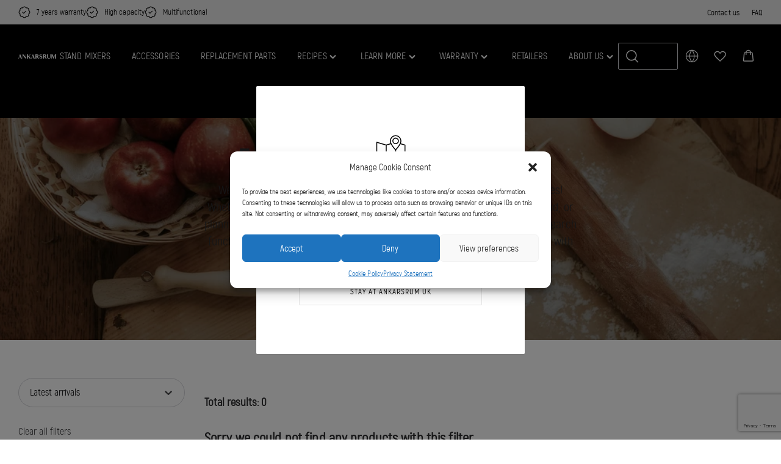

--- FILE ---
content_type: text/html; charset=utf-8
request_url: https://www.google.com/recaptcha/api2/anchor?ar=1&k=6LdoCa8UAAAAAMP11ubOhzNmw00kr5MJt9gBADMh&co=aHR0cHM6Ly93d3cuYW5rYXJzcnVtLmNvbTo0NDM.&hl=en&v=N67nZn4AqZkNcbeMu4prBgzg&size=invisible&anchor-ms=20000&execute-ms=30000&cb=w3wp3mako4dl
body_size: 48602
content:
<!DOCTYPE HTML><html dir="ltr" lang="en"><head><meta http-equiv="Content-Type" content="text/html; charset=UTF-8">
<meta http-equiv="X-UA-Compatible" content="IE=edge">
<title>reCAPTCHA</title>
<style type="text/css">
/* cyrillic-ext */
@font-face {
  font-family: 'Roboto';
  font-style: normal;
  font-weight: 400;
  font-stretch: 100%;
  src: url(//fonts.gstatic.com/s/roboto/v48/KFO7CnqEu92Fr1ME7kSn66aGLdTylUAMa3GUBHMdazTgWw.woff2) format('woff2');
  unicode-range: U+0460-052F, U+1C80-1C8A, U+20B4, U+2DE0-2DFF, U+A640-A69F, U+FE2E-FE2F;
}
/* cyrillic */
@font-face {
  font-family: 'Roboto';
  font-style: normal;
  font-weight: 400;
  font-stretch: 100%;
  src: url(//fonts.gstatic.com/s/roboto/v48/KFO7CnqEu92Fr1ME7kSn66aGLdTylUAMa3iUBHMdazTgWw.woff2) format('woff2');
  unicode-range: U+0301, U+0400-045F, U+0490-0491, U+04B0-04B1, U+2116;
}
/* greek-ext */
@font-face {
  font-family: 'Roboto';
  font-style: normal;
  font-weight: 400;
  font-stretch: 100%;
  src: url(//fonts.gstatic.com/s/roboto/v48/KFO7CnqEu92Fr1ME7kSn66aGLdTylUAMa3CUBHMdazTgWw.woff2) format('woff2');
  unicode-range: U+1F00-1FFF;
}
/* greek */
@font-face {
  font-family: 'Roboto';
  font-style: normal;
  font-weight: 400;
  font-stretch: 100%;
  src: url(//fonts.gstatic.com/s/roboto/v48/KFO7CnqEu92Fr1ME7kSn66aGLdTylUAMa3-UBHMdazTgWw.woff2) format('woff2');
  unicode-range: U+0370-0377, U+037A-037F, U+0384-038A, U+038C, U+038E-03A1, U+03A3-03FF;
}
/* math */
@font-face {
  font-family: 'Roboto';
  font-style: normal;
  font-weight: 400;
  font-stretch: 100%;
  src: url(//fonts.gstatic.com/s/roboto/v48/KFO7CnqEu92Fr1ME7kSn66aGLdTylUAMawCUBHMdazTgWw.woff2) format('woff2');
  unicode-range: U+0302-0303, U+0305, U+0307-0308, U+0310, U+0312, U+0315, U+031A, U+0326-0327, U+032C, U+032F-0330, U+0332-0333, U+0338, U+033A, U+0346, U+034D, U+0391-03A1, U+03A3-03A9, U+03B1-03C9, U+03D1, U+03D5-03D6, U+03F0-03F1, U+03F4-03F5, U+2016-2017, U+2034-2038, U+203C, U+2040, U+2043, U+2047, U+2050, U+2057, U+205F, U+2070-2071, U+2074-208E, U+2090-209C, U+20D0-20DC, U+20E1, U+20E5-20EF, U+2100-2112, U+2114-2115, U+2117-2121, U+2123-214F, U+2190, U+2192, U+2194-21AE, U+21B0-21E5, U+21F1-21F2, U+21F4-2211, U+2213-2214, U+2216-22FF, U+2308-230B, U+2310, U+2319, U+231C-2321, U+2336-237A, U+237C, U+2395, U+239B-23B7, U+23D0, U+23DC-23E1, U+2474-2475, U+25AF, U+25B3, U+25B7, U+25BD, U+25C1, U+25CA, U+25CC, U+25FB, U+266D-266F, U+27C0-27FF, U+2900-2AFF, U+2B0E-2B11, U+2B30-2B4C, U+2BFE, U+3030, U+FF5B, U+FF5D, U+1D400-1D7FF, U+1EE00-1EEFF;
}
/* symbols */
@font-face {
  font-family: 'Roboto';
  font-style: normal;
  font-weight: 400;
  font-stretch: 100%;
  src: url(//fonts.gstatic.com/s/roboto/v48/KFO7CnqEu92Fr1ME7kSn66aGLdTylUAMaxKUBHMdazTgWw.woff2) format('woff2');
  unicode-range: U+0001-000C, U+000E-001F, U+007F-009F, U+20DD-20E0, U+20E2-20E4, U+2150-218F, U+2190, U+2192, U+2194-2199, U+21AF, U+21E6-21F0, U+21F3, U+2218-2219, U+2299, U+22C4-22C6, U+2300-243F, U+2440-244A, U+2460-24FF, U+25A0-27BF, U+2800-28FF, U+2921-2922, U+2981, U+29BF, U+29EB, U+2B00-2BFF, U+4DC0-4DFF, U+FFF9-FFFB, U+10140-1018E, U+10190-1019C, U+101A0, U+101D0-101FD, U+102E0-102FB, U+10E60-10E7E, U+1D2C0-1D2D3, U+1D2E0-1D37F, U+1F000-1F0FF, U+1F100-1F1AD, U+1F1E6-1F1FF, U+1F30D-1F30F, U+1F315, U+1F31C, U+1F31E, U+1F320-1F32C, U+1F336, U+1F378, U+1F37D, U+1F382, U+1F393-1F39F, U+1F3A7-1F3A8, U+1F3AC-1F3AF, U+1F3C2, U+1F3C4-1F3C6, U+1F3CA-1F3CE, U+1F3D4-1F3E0, U+1F3ED, U+1F3F1-1F3F3, U+1F3F5-1F3F7, U+1F408, U+1F415, U+1F41F, U+1F426, U+1F43F, U+1F441-1F442, U+1F444, U+1F446-1F449, U+1F44C-1F44E, U+1F453, U+1F46A, U+1F47D, U+1F4A3, U+1F4B0, U+1F4B3, U+1F4B9, U+1F4BB, U+1F4BF, U+1F4C8-1F4CB, U+1F4D6, U+1F4DA, U+1F4DF, U+1F4E3-1F4E6, U+1F4EA-1F4ED, U+1F4F7, U+1F4F9-1F4FB, U+1F4FD-1F4FE, U+1F503, U+1F507-1F50B, U+1F50D, U+1F512-1F513, U+1F53E-1F54A, U+1F54F-1F5FA, U+1F610, U+1F650-1F67F, U+1F687, U+1F68D, U+1F691, U+1F694, U+1F698, U+1F6AD, U+1F6B2, U+1F6B9-1F6BA, U+1F6BC, U+1F6C6-1F6CF, U+1F6D3-1F6D7, U+1F6E0-1F6EA, U+1F6F0-1F6F3, U+1F6F7-1F6FC, U+1F700-1F7FF, U+1F800-1F80B, U+1F810-1F847, U+1F850-1F859, U+1F860-1F887, U+1F890-1F8AD, U+1F8B0-1F8BB, U+1F8C0-1F8C1, U+1F900-1F90B, U+1F93B, U+1F946, U+1F984, U+1F996, U+1F9E9, U+1FA00-1FA6F, U+1FA70-1FA7C, U+1FA80-1FA89, U+1FA8F-1FAC6, U+1FACE-1FADC, U+1FADF-1FAE9, U+1FAF0-1FAF8, U+1FB00-1FBFF;
}
/* vietnamese */
@font-face {
  font-family: 'Roboto';
  font-style: normal;
  font-weight: 400;
  font-stretch: 100%;
  src: url(//fonts.gstatic.com/s/roboto/v48/KFO7CnqEu92Fr1ME7kSn66aGLdTylUAMa3OUBHMdazTgWw.woff2) format('woff2');
  unicode-range: U+0102-0103, U+0110-0111, U+0128-0129, U+0168-0169, U+01A0-01A1, U+01AF-01B0, U+0300-0301, U+0303-0304, U+0308-0309, U+0323, U+0329, U+1EA0-1EF9, U+20AB;
}
/* latin-ext */
@font-face {
  font-family: 'Roboto';
  font-style: normal;
  font-weight: 400;
  font-stretch: 100%;
  src: url(//fonts.gstatic.com/s/roboto/v48/KFO7CnqEu92Fr1ME7kSn66aGLdTylUAMa3KUBHMdazTgWw.woff2) format('woff2');
  unicode-range: U+0100-02BA, U+02BD-02C5, U+02C7-02CC, U+02CE-02D7, U+02DD-02FF, U+0304, U+0308, U+0329, U+1D00-1DBF, U+1E00-1E9F, U+1EF2-1EFF, U+2020, U+20A0-20AB, U+20AD-20C0, U+2113, U+2C60-2C7F, U+A720-A7FF;
}
/* latin */
@font-face {
  font-family: 'Roboto';
  font-style: normal;
  font-weight: 400;
  font-stretch: 100%;
  src: url(//fonts.gstatic.com/s/roboto/v48/KFO7CnqEu92Fr1ME7kSn66aGLdTylUAMa3yUBHMdazQ.woff2) format('woff2');
  unicode-range: U+0000-00FF, U+0131, U+0152-0153, U+02BB-02BC, U+02C6, U+02DA, U+02DC, U+0304, U+0308, U+0329, U+2000-206F, U+20AC, U+2122, U+2191, U+2193, U+2212, U+2215, U+FEFF, U+FFFD;
}
/* cyrillic-ext */
@font-face {
  font-family: 'Roboto';
  font-style: normal;
  font-weight: 500;
  font-stretch: 100%;
  src: url(//fonts.gstatic.com/s/roboto/v48/KFO7CnqEu92Fr1ME7kSn66aGLdTylUAMa3GUBHMdazTgWw.woff2) format('woff2');
  unicode-range: U+0460-052F, U+1C80-1C8A, U+20B4, U+2DE0-2DFF, U+A640-A69F, U+FE2E-FE2F;
}
/* cyrillic */
@font-face {
  font-family: 'Roboto';
  font-style: normal;
  font-weight: 500;
  font-stretch: 100%;
  src: url(//fonts.gstatic.com/s/roboto/v48/KFO7CnqEu92Fr1ME7kSn66aGLdTylUAMa3iUBHMdazTgWw.woff2) format('woff2');
  unicode-range: U+0301, U+0400-045F, U+0490-0491, U+04B0-04B1, U+2116;
}
/* greek-ext */
@font-face {
  font-family: 'Roboto';
  font-style: normal;
  font-weight: 500;
  font-stretch: 100%;
  src: url(//fonts.gstatic.com/s/roboto/v48/KFO7CnqEu92Fr1ME7kSn66aGLdTylUAMa3CUBHMdazTgWw.woff2) format('woff2');
  unicode-range: U+1F00-1FFF;
}
/* greek */
@font-face {
  font-family: 'Roboto';
  font-style: normal;
  font-weight: 500;
  font-stretch: 100%;
  src: url(//fonts.gstatic.com/s/roboto/v48/KFO7CnqEu92Fr1ME7kSn66aGLdTylUAMa3-UBHMdazTgWw.woff2) format('woff2');
  unicode-range: U+0370-0377, U+037A-037F, U+0384-038A, U+038C, U+038E-03A1, U+03A3-03FF;
}
/* math */
@font-face {
  font-family: 'Roboto';
  font-style: normal;
  font-weight: 500;
  font-stretch: 100%;
  src: url(//fonts.gstatic.com/s/roboto/v48/KFO7CnqEu92Fr1ME7kSn66aGLdTylUAMawCUBHMdazTgWw.woff2) format('woff2');
  unicode-range: U+0302-0303, U+0305, U+0307-0308, U+0310, U+0312, U+0315, U+031A, U+0326-0327, U+032C, U+032F-0330, U+0332-0333, U+0338, U+033A, U+0346, U+034D, U+0391-03A1, U+03A3-03A9, U+03B1-03C9, U+03D1, U+03D5-03D6, U+03F0-03F1, U+03F4-03F5, U+2016-2017, U+2034-2038, U+203C, U+2040, U+2043, U+2047, U+2050, U+2057, U+205F, U+2070-2071, U+2074-208E, U+2090-209C, U+20D0-20DC, U+20E1, U+20E5-20EF, U+2100-2112, U+2114-2115, U+2117-2121, U+2123-214F, U+2190, U+2192, U+2194-21AE, U+21B0-21E5, U+21F1-21F2, U+21F4-2211, U+2213-2214, U+2216-22FF, U+2308-230B, U+2310, U+2319, U+231C-2321, U+2336-237A, U+237C, U+2395, U+239B-23B7, U+23D0, U+23DC-23E1, U+2474-2475, U+25AF, U+25B3, U+25B7, U+25BD, U+25C1, U+25CA, U+25CC, U+25FB, U+266D-266F, U+27C0-27FF, U+2900-2AFF, U+2B0E-2B11, U+2B30-2B4C, U+2BFE, U+3030, U+FF5B, U+FF5D, U+1D400-1D7FF, U+1EE00-1EEFF;
}
/* symbols */
@font-face {
  font-family: 'Roboto';
  font-style: normal;
  font-weight: 500;
  font-stretch: 100%;
  src: url(//fonts.gstatic.com/s/roboto/v48/KFO7CnqEu92Fr1ME7kSn66aGLdTylUAMaxKUBHMdazTgWw.woff2) format('woff2');
  unicode-range: U+0001-000C, U+000E-001F, U+007F-009F, U+20DD-20E0, U+20E2-20E4, U+2150-218F, U+2190, U+2192, U+2194-2199, U+21AF, U+21E6-21F0, U+21F3, U+2218-2219, U+2299, U+22C4-22C6, U+2300-243F, U+2440-244A, U+2460-24FF, U+25A0-27BF, U+2800-28FF, U+2921-2922, U+2981, U+29BF, U+29EB, U+2B00-2BFF, U+4DC0-4DFF, U+FFF9-FFFB, U+10140-1018E, U+10190-1019C, U+101A0, U+101D0-101FD, U+102E0-102FB, U+10E60-10E7E, U+1D2C0-1D2D3, U+1D2E0-1D37F, U+1F000-1F0FF, U+1F100-1F1AD, U+1F1E6-1F1FF, U+1F30D-1F30F, U+1F315, U+1F31C, U+1F31E, U+1F320-1F32C, U+1F336, U+1F378, U+1F37D, U+1F382, U+1F393-1F39F, U+1F3A7-1F3A8, U+1F3AC-1F3AF, U+1F3C2, U+1F3C4-1F3C6, U+1F3CA-1F3CE, U+1F3D4-1F3E0, U+1F3ED, U+1F3F1-1F3F3, U+1F3F5-1F3F7, U+1F408, U+1F415, U+1F41F, U+1F426, U+1F43F, U+1F441-1F442, U+1F444, U+1F446-1F449, U+1F44C-1F44E, U+1F453, U+1F46A, U+1F47D, U+1F4A3, U+1F4B0, U+1F4B3, U+1F4B9, U+1F4BB, U+1F4BF, U+1F4C8-1F4CB, U+1F4D6, U+1F4DA, U+1F4DF, U+1F4E3-1F4E6, U+1F4EA-1F4ED, U+1F4F7, U+1F4F9-1F4FB, U+1F4FD-1F4FE, U+1F503, U+1F507-1F50B, U+1F50D, U+1F512-1F513, U+1F53E-1F54A, U+1F54F-1F5FA, U+1F610, U+1F650-1F67F, U+1F687, U+1F68D, U+1F691, U+1F694, U+1F698, U+1F6AD, U+1F6B2, U+1F6B9-1F6BA, U+1F6BC, U+1F6C6-1F6CF, U+1F6D3-1F6D7, U+1F6E0-1F6EA, U+1F6F0-1F6F3, U+1F6F7-1F6FC, U+1F700-1F7FF, U+1F800-1F80B, U+1F810-1F847, U+1F850-1F859, U+1F860-1F887, U+1F890-1F8AD, U+1F8B0-1F8BB, U+1F8C0-1F8C1, U+1F900-1F90B, U+1F93B, U+1F946, U+1F984, U+1F996, U+1F9E9, U+1FA00-1FA6F, U+1FA70-1FA7C, U+1FA80-1FA89, U+1FA8F-1FAC6, U+1FACE-1FADC, U+1FADF-1FAE9, U+1FAF0-1FAF8, U+1FB00-1FBFF;
}
/* vietnamese */
@font-face {
  font-family: 'Roboto';
  font-style: normal;
  font-weight: 500;
  font-stretch: 100%;
  src: url(//fonts.gstatic.com/s/roboto/v48/KFO7CnqEu92Fr1ME7kSn66aGLdTylUAMa3OUBHMdazTgWw.woff2) format('woff2');
  unicode-range: U+0102-0103, U+0110-0111, U+0128-0129, U+0168-0169, U+01A0-01A1, U+01AF-01B0, U+0300-0301, U+0303-0304, U+0308-0309, U+0323, U+0329, U+1EA0-1EF9, U+20AB;
}
/* latin-ext */
@font-face {
  font-family: 'Roboto';
  font-style: normal;
  font-weight: 500;
  font-stretch: 100%;
  src: url(//fonts.gstatic.com/s/roboto/v48/KFO7CnqEu92Fr1ME7kSn66aGLdTylUAMa3KUBHMdazTgWw.woff2) format('woff2');
  unicode-range: U+0100-02BA, U+02BD-02C5, U+02C7-02CC, U+02CE-02D7, U+02DD-02FF, U+0304, U+0308, U+0329, U+1D00-1DBF, U+1E00-1E9F, U+1EF2-1EFF, U+2020, U+20A0-20AB, U+20AD-20C0, U+2113, U+2C60-2C7F, U+A720-A7FF;
}
/* latin */
@font-face {
  font-family: 'Roboto';
  font-style: normal;
  font-weight: 500;
  font-stretch: 100%;
  src: url(//fonts.gstatic.com/s/roboto/v48/KFO7CnqEu92Fr1ME7kSn66aGLdTylUAMa3yUBHMdazQ.woff2) format('woff2');
  unicode-range: U+0000-00FF, U+0131, U+0152-0153, U+02BB-02BC, U+02C6, U+02DA, U+02DC, U+0304, U+0308, U+0329, U+2000-206F, U+20AC, U+2122, U+2191, U+2193, U+2212, U+2215, U+FEFF, U+FFFD;
}
/* cyrillic-ext */
@font-face {
  font-family: 'Roboto';
  font-style: normal;
  font-weight: 900;
  font-stretch: 100%;
  src: url(//fonts.gstatic.com/s/roboto/v48/KFO7CnqEu92Fr1ME7kSn66aGLdTylUAMa3GUBHMdazTgWw.woff2) format('woff2');
  unicode-range: U+0460-052F, U+1C80-1C8A, U+20B4, U+2DE0-2DFF, U+A640-A69F, U+FE2E-FE2F;
}
/* cyrillic */
@font-face {
  font-family: 'Roboto';
  font-style: normal;
  font-weight: 900;
  font-stretch: 100%;
  src: url(//fonts.gstatic.com/s/roboto/v48/KFO7CnqEu92Fr1ME7kSn66aGLdTylUAMa3iUBHMdazTgWw.woff2) format('woff2');
  unicode-range: U+0301, U+0400-045F, U+0490-0491, U+04B0-04B1, U+2116;
}
/* greek-ext */
@font-face {
  font-family: 'Roboto';
  font-style: normal;
  font-weight: 900;
  font-stretch: 100%;
  src: url(//fonts.gstatic.com/s/roboto/v48/KFO7CnqEu92Fr1ME7kSn66aGLdTylUAMa3CUBHMdazTgWw.woff2) format('woff2');
  unicode-range: U+1F00-1FFF;
}
/* greek */
@font-face {
  font-family: 'Roboto';
  font-style: normal;
  font-weight: 900;
  font-stretch: 100%;
  src: url(//fonts.gstatic.com/s/roboto/v48/KFO7CnqEu92Fr1ME7kSn66aGLdTylUAMa3-UBHMdazTgWw.woff2) format('woff2');
  unicode-range: U+0370-0377, U+037A-037F, U+0384-038A, U+038C, U+038E-03A1, U+03A3-03FF;
}
/* math */
@font-face {
  font-family: 'Roboto';
  font-style: normal;
  font-weight: 900;
  font-stretch: 100%;
  src: url(//fonts.gstatic.com/s/roboto/v48/KFO7CnqEu92Fr1ME7kSn66aGLdTylUAMawCUBHMdazTgWw.woff2) format('woff2');
  unicode-range: U+0302-0303, U+0305, U+0307-0308, U+0310, U+0312, U+0315, U+031A, U+0326-0327, U+032C, U+032F-0330, U+0332-0333, U+0338, U+033A, U+0346, U+034D, U+0391-03A1, U+03A3-03A9, U+03B1-03C9, U+03D1, U+03D5-03D6, U+03F0-03F1, U+03F4-03F5, U+2016-2017, U+2034-2038, U+203C, U+2040, U+2043, U+2047, U+2050, U+2057, U+205F, U+2070-2071, U+2074-208E, U+2090-209C, U+20D0-20DC, U+20E1, U+20E5-20EF, U+2100-2112, U+2114-2115, U+2117-2121, U+2123-214F, U+2190, U+2192, U+2194-21AE, U+21B0-21E5, U+21F1-21F2, U+21F4-2211, U+2213-2214, U+2216-22FF, U+2308-230B, U+2310, U+2319, U+231C-2321, U+2336-237A, U+237C, U+2395, U+239B-23B7, U+23D0, U+23DC-23E1, U+2474-2475, U+25AF, U+25B3, U+25B7, U+25BD, U+25C1, U+25CA, U+25CC, U+25FB, U+266D-266F, U+27C0-27FF, U+2900-2AFF, U+2B0E-2B11, U+2B30-2B4C, U+2BFE, U+3030, U+FF5B, U+FF5D, U+1D400-1D7FF, U+1EE00-1EEFF;
}
/* symbols */
@font-face {
  font-family: 'Roboto';
  font-style: normal;
  font-weight: 900;
  font-stretch: 100%;
  src: url(//fonts.gstatic.com/s/roboto/v48/KFO7CnqEu92Fr1ME7kSn66aGLdTylUAMaxKUBHMdazTgWw.woff2) format('woff2');
  unicode-range: U+0001-000C, U+000E-001F, U+007F-009F, U+20DD-20E0, U+20E2-20E4, U+2150-218F, U+2190, U+2192, U+2194-2199, U+21AF, U+21E6-21F0, U+21F3, U+2218-2219, U+2299, U+22C4-22C6, U+2300-243F, U+2440-244A, U+2460-24FF, U+25A0-27BF, U+2800-28FF, U+2921-2922, U+2981, U+29BF, U+29EB, U+2B00-2BFF, U+4DC0-4DFF, U+FFF9-FFFB, U+10140-1018E, U+10190-1019C, U+101A0, U+101D0-101FD, U+102E0-102FB, U+10E60-10E7E, U+1D2C0-1D2D3, U+1D2E0-1D37F, U+1F000-1F0FF, U+1F100-1F1AD, U+1F1E6-1F1FF, U+1F30D-1F30F, U+1F315, U+1F31C, U+1F31E, U+1F320-1F32C, U+1F336, U+1F378, U+1F37D, U+1F382, U+1F393-1F39F, U+1F3A7-1F3A8, U+1F3AC-1F3AF, U+1F3C2, U+1F3C4-1F3C6, U+1F3CA-1F3CE, U+1F3D4-1F3E0, U+1F3ED, U+1F3F1-1F3F3, U+1F3F5-1F3F7, U+1F408, U+1F415, U+1F41F, U+1F426, U+1F43F, U+1F441-1F442, U+1F444, U+1F446-1F449, U+1F44C-1F44E, U+1F453, U+1F46A, U+1F47D, U+1F4A3, U+1F4B0, U+1F4B3, U+1F4B9, U+1F4BB, U+1F4BF, U+1F4C8-1F4CB, U+1F4D6, U+1F4DA, U+1F4DF, U+1F4E3-1F4E6, U+1F4EA-1F4ED, U+1F4F7, U+1F4F9-1F4FB, U+1F4FD-1F4FE, U+1F503, U+1F507-1F50B, U+1F50D, U+1F512-1F513, U+1F53E-1F54A, U+1F54F-1F5FA, U+1F610, U+1F650-1F67F, U+1F687, U+1F68D, U+1F691, U+1F694, U+1F698, U+1F6AD, U+1F6B2, U+1F6B9-1F6BA, U+1F6BC, U+1F6C6-1F6CF, U+1F6D3-1F6D7, U+1F6E0-1F6EA, U+1F6F0-1F6F3, U+1F6F7-1F6FC, U+1F700-1F7FF, U+1F800-1F80B, U+1F810-1F847, U+1F850-1F859, U+1F860-1F887, U+1F890-1F8AD, U+1F8B0-1F8BB, U+1F8C0-1F8C1, U+1F900-1F90B, U+1F93B, U+1F946, U+1F984, U+1F996, U+1F9E9, U+1FA00-1FA6F, U+1FA70-1FA7C, U+1FA80-1FA89, U+1FA8F-1FAC6, U+1FACE-1FADC, U+1FADF-1FAE9, U+1FAF0-1FAF8, U+1FB00-1FBFF;
}
/* vietnamese */
@font-face {
  font-family: 'Roboto';
  font-style: normal;
  font-weight: 900;
  font-stretch: 100%;
  src: url(//fonts.gstatic.com/s/roboto/v48/KFO7CnqEu92Fr1ME7kSn66aGLdTylUAMa3OUBHMdazTgWw.woff2) format('woff2');
  unicode-range: U+0102-0103, U+0110-0111, U+0128-0129, U+0168-0169, U+01A0-01A1, U+01AF-01B0, U+0300-0301, U+0303-0304, U+0308-0309, U+0323, U+0329, U+1EA0-1EF9, U+20AB;
}
/* latin-ext */
@font-face {
  font-family: 'Roboto';
  font-style: normal;
  font-weight: 900;
  font-stretch: 100%;
  src: url(//fonts.gstatic.com/s/roboto/v48/KFO7CnqEu92Fr1ME7kSn66aGLdTylUAMa3KUBHMdazTgWw.woff2) format('woff2');
  unicode-range: U+0100-02BA, U+02BD-02C5, U+02C7-02CC, U+02CE-02D7, U+02DD-02FF, U+0304, U+0308, U+0329, U+1D00-1DBF, U+1E00-1E9F, U+1EF2-1EFF, U+2020, U+20A0-20AB, U+20AD-20C0, U+2113, U+2C60-2C7F, U+A720-A7FF;
}
/* latin */
@font-face {
  font-family: 'Roboto';
  font-style: normal;
  font-weight: 900;
  font-stretch: 100%;
  src: url(//fonts.gstatic.com/s/roboto/v48/KFO7CnqEu92Fr1ME7kSn66aGLdTylUAMa3yUBHMdazQ.woff2) format('woff2');
  unicode-range: U+0000-00FF, U+0131, U+0152-0153, U+02BB-02BC, U+02C6, U+02DA, U+02DC, U+0304, U+0308, U+0329, U+2000-206F, U+20AC, U+2122, U+2191, U+2193, U+2212, U+2215, U+FEFF, U+FFFD;
}

</style>
<link rel="stylesheet" type="text/css" href="https://www.gstatic.com/recaptcha/releases/N67nZn4AqZkNcbeMu4prBgzg/styles__ltr.css">
<script nonce="FG6lzx-vUU0Zr9_vwnzLOA" type="text/javascript">window['__recaptcha_api'] = 'https://www.google.com/recaptcha/api2/';</script>
<script type="text/javascript" src="https://www.gstatic.com/recaptcha/releases/N67nZn4AqZkNcbeMu4prBgzg/recaptcha__en.js" nonce="FG6lzx-vUU0Zr9_vwnzLOA">
      
    </script></head>
<body><div id="rc-anchor-alert" class="rc-anchor-alert"></div>
<input type="hidden" id="recaptcha-token" value="[base64]">
<script type="text/javascript" nonce="FG6lzx-vUU0Zr9_vwnzLOA">
      recaptcha.anchor.Main.init("[\x22ainput\x22,[\x22bgdata\x22,\x22\x22,\[base64]/[base64]/MjU1Ong/[base64]/[base64]/[base64]/[base64]/[base64]/[base64]/[base64]/[base64]/[base64]/[base64]/[base64]/[base64]/[base64]/[base64]/[base64]\\u003d\x22,\[base64]\\u003d\\u003d\x22,\x22wrVvei0ow4wuw4zCg8OuF8ObwrrCgAzDg3gIWlHDisKuNDtMw4XCrTfCh8KPwoQBRwvDmMO8OlnCr8O1IU4/fcKUW8Oiw6B3b0zDpMOaw5rDpSbCncO1fsKIW8KxYMOwTSk9BsK6wrrDr1sQwpMICm/[base64]/Dh8OUwrnCvcKqwqHDncOvV8KPwpMTUMKpw48jwqfChxsvwpRmw43DmzLDogMvB8OENMOgTylIwrcaaMKKOMO5eQ5lFn7DkinDlkTCuAHDo8OsY8OWwo3DqjRGwpMtesKYEQfChsOew4RQaEVxw7Imw7xcYMO+wosIIknDrSQ2wrt/wrQ0aHEpw6nDs8OcR3/[base64]/DgsOxA8KlOMO8w6LCrcOZfELDtMKfw6vDqBA6wo5Tw7HCq8KwDMKuEMOUAgh6wqVKf8O5HlQJwqzDuSPDnkZpwodaLDDDtsKjJWVREgPDk8O7wqM7P8KEw7vCmMObw4jDjQMLUGPCjMKswpjDpUAvwrTDoMO3wpQSwo/DrMKxwp/[base64]/[base64]/fzrCj3QbwofDhMOuPCokSyBaWDrDpMOQwpXDvBRlw5lvOjxLMEZ3woglcHIKGR8XEHzDlwZ1w4HDnxjCucKZw7jCikdIDWEDwojDqFXCg8Oqw4YZw4x/w5rDucKywrEZTgzCtcKxwqckwplZw77CuMKUw67DrFdlXhJXw7B7O34lairCu8KNwpUqVF9+S38XwpXCunbDhUnDtAnCjg/Dg8KsGR8rw5DDoigHw5rCmcOqUT3DncOiK8Kowq52GcKBw6ZaJ0DDi3HDlV7Dp0pBwrt4w7k8esKew6YRw4x6LAB9w6jChTLChnUIw7t6eg7DhsKZaC1awpF3CMKJfMOOwq3CqsKgJhw/wpAlw797EsODw6JuA8KRw48MSMKpwrwafsOUwq94NsKKDsKEDMOjHsKObMK3E3LCocK2w7gWwqTDujnDl0bDg8Kcw5Inf0RyNEXCksKXwobDsALCm8KZVMKfHDIZRMKfwoRoHsO9wrEJQ8O2w4RKZMOHEsOaw6gSL8K9XcOrwpvCrWp3w4osUH/DpWfDjsKNw7XDomkaHhzDucO6wpwBw5HCiMOxw5TDjWHDtjt3GVsMBsODwqhbX8OcwpnCpsObZsK9McK4wqk/[base64]/AMOaw4bCjRAfw6F3wp7DuBELw4waWANdV8Ofwr92w7Iaw5sZI1hfw6EfwoZoTX4Jd8Orw6TDgVFBw5xYXC0IYU/DucOww51YOcKEdMOQLsOYPcK+woTCoQ8Hw7jCtMK+MsKfw49NL8OMSTx8CUwMwo40wqV8EMOhMn7DlwYUDMOPwq/DkcOJw4wLHAjDs8K1UQhjJcK+wrbCksKUw53DjMOsw5PDpcOVw6vCrXhVQ8KPwpQNQyogw5jDri3CvsOfw5vDisONcMOmwprCscKzwp/CmyBkwqMnLMO0wrknw7FFw5DDk8KiH2nCtAnCuHEKw4cSO8OPw4jDusKQeMK4w7bDj8K/wq1XLnXDncKZwo7Ct8OTeVDDpkQswobDiwUZw73CtV/[base64]/[base64]/wrbCnjrDozdewoHCosOKYBfCs8OubcK8w4JZS8ODw6BUw6ZCwpPChsO+wpYGOBbDgMOuInEXwqPDtBRMGcOCFiPDo1Mgbm7DmMKaTXjDscOZwpBZwoHDvcKbKsOAJRPDoMOUelItOEZCYsOLJF8Kw5NwHcOVw7/Clgg4L3TCuwTCoAlVXsKNwqkWVUISYTPCoMKbw5lJIsKMQ8OaakAUw4dYwqrCgB3CocKGw5vDlsKZw5nDtTERwqzCrxcOwo3Cq8KLasKIw5zCk8K6eFDDj8KzTsK7BMOYw4ljBcOVcF7Dg8KtJx/CnMOewoHDmsOgN8Kew4rDq1vChsKBdMKFwrsxIRrDn8OUNsOpw7Vww5Jtw7gSJMK0Sml5wrN6wq8oFMKmw6bDoWwDWsOSVC9LwrPDrcOAw50xw5A7wqYRwozDqMKtYcOvFsK5woxrwrzCkFLDgsObVEgiTsKlP8OjVUtEYz7ChMKAR8O/w6I/M8KNwoBWwrhTwrxDTsKnwofDq8ObwoYOIsKKRMOuQS/[base64]/w7LClsO4w6QgZ8KKTGnCoj/CpBrDt8OCworCp2rCjsKWdDR4TCbCvhTDk8OJBcKkb2zCv8O6K1wrUsO8XnTCgMKLOMO+w7thfD8Ww53DhcOywrbDkg4jwqfDt8KVNMKdIsOkXT/Djm1sAHrDgHTCjjTDlDQ3wpVlJsOUw65aD8KTcsK3CsO1wptuORXDm8KFw5VwEMKPwp1fwo/Cv0trw53DpB9+U0V7JATCtMKZw6VLwqnDrsKNw7t/[base64]/CtMORQgpvG8OQwpxyw5LCrQIfFcOJZTzCusObHMOxZMKHw6QSwpNiXMOzBcKVK8Ovw5DDjsKsw6nCgMOLJzPClMOXwpM8woDDoVNawp1Qw6/DrRIYwqvDukFHwpPCrsK2KxF5AcKnw7szLlvDtUbCg8Kmwr88w4jClVfDtMK0w5AiUTwhw4Mrw6fDnMK3csOiwqjDjcKnwrUUwoPCgsOGwpk0LsKvwphaw4zChS0NFCE2worDjTwNw4bClsKlAMOLwpVIJMOvb8O+wr4kwpDDncOowoDDpR/DuwXDgg3DmDTDhsOnDFfCrMOhwoBtOErDggDDnm7DiTbCkDMvwoXDpcKPKAIwwrcMw63DqcO2wpMFLcKidMKHw4IQwrBVVsK2w4/[base64]/w6oND38Xwq9zZ8OoBjvDnsODwpYqw43DisOCBMKiMcOXaMOSIMKmw73DvMO9wqbDqQXCm8OibcOnwrkYAF3DoS7CosOgw4zCgcK7w53Dj0zCm8O+wq0LaMK6R8K7S3w3w5kNw5oVTlMfLMKMexfDtynCrMOdRCLDkzbCkUo/CsOswo3DnsOAw4Bhw4k9w7gtV8OCasK4cMO9wqpuWMOAwr0VG1rCk8KlTsOIwpjCt8Oqb8K8HCLChGZmw7x9WQfCjHMVCMKCw73DmULDnDdedcO2X0XCgSrCgMOhWsOdwq3DlHExBMOlFsO4wr9KwrvDvHjDqzUCw6/Cv8KuUcO+O8Kww4s5w7MVWcKFPCgGwow/EiPCm8K/wqBWQsOrwpTDhh1aDsKzw6nDjcOaw7rDmGEHVsKWAcK7wqojHUUUw50/w6TDi8Kqw60lVSPDnBTDjcKdw5ZIwrVawq/CpyBUJcOoYhZOw5bDjFrDusOAw6FXwrTCiMOiLE1xO8OAwqXDmsKyIsORwqBFwpsxw51kbsOKw6TCgMOOw5PCn8OvwqcdB8OuP1XCvSRywowOw6VMJcKhJD5iLTvCqMOTa15VOEtmwrUPwqTCjDrCkEY/[base64]/wqgPVmEQF2lBwq7ClgjCoMK/VyfDsXnConEZTGLDmi4UNsKcbsO5HmLCum/DmMO7wqNBwrNQJiDCgsOuw5NGHCfClUjDjSlhfsO9wobDgzpPwqTCnsOkCgMxw4nCnMKgUn7CrGoNw4pfc8OSbMK2w6TDo3DDj8KGwo/Co8Kcwpx8f8OPwpPChicAwprDhsORYAHCpToNRjzCnFbDmMO4w5VXciDDmETCq8ObwrQtw53Cj1LDhTxewobCqjrDh8ODNVkqNjXCnifDtcOTwpXCgsK1ZSjCg1vDhMK5c8OPwp/Cj0JTw44IZcKpbwtSesOuw4k7wpLDjnpEY8KLGw9nw4TDs8O9wpbDtMKvwp/ChsKDw6kkMMKbwo9VwprCg8KQPAUEwoPDncKZwrXDuMKke8OXwrYhFlo7w7ZKwrcNKEpvwr8vGcOdw7gXAgLCuBpWbSXCssKpw4zCncOcwoZFIGTCswXCsGPDncOhNCPCsBrCpsKDw5FawrrDosK7WMKBwoggLRJ2wqvDlcKddjZ8OMO8UcKrIlDCucO/wpxCMMONBRYiw5HCu8OubcOlw5/DiBjCphgNRAF4ZljDhcKfw5fChE8FR8OYEcOIwrHDt8OQMsOUw60jPMOvwqg6wp5Tw6nCjsKlLMKdwoTDgcK9JMKYw5TDisOmw4HCqWjDjzN6wq1rKsKAwr7Cr8KPYcKmw7bDpMO6FA8/[base64]/ChsONwqzDuysYS39Zai3DiMO8Ki5Awo1CTMKUw59lC8OZcsKdw6bDumXDm8Oow7rCpyx3woDDqy3ClsKnQsKKw57CllFJwoF7WMOkw41VHWfCjGdhVcOowrvDtsO6w5LCiR5Wwok8KQnDqRfCqETDhsORRCd3w6bDnsOUw5LDusKHwrfChMO3DTDDpsKKw5PDnnoPw7/[base64]/DsBUbSMKXSQTCtMOgPA58LU/DtsO+wrnDlygLScOow5TChiR0G1zCuC3DtUd4wppxAMOCw4zDmsKMWjoiw4zDsBXDihUnwrQfwofDqX0MZEQ+w6PCh8KeEsKuNGbCk1rDmMKLwpzDlkQYT8KAbS/DhEDCjsKuwpYkfmzCqMKzbTI+LTLDk8OrwoRaw6zDicOsw6bCt8OswpnCpHDCnRgKXGBpw6/Dv8OkMj3DnMOsw5ViwoHDt8Oowr3Ci8OKw5TCs8O0woPCicKkOsOzXcK9wqvCq1klwq3CgDs0JcObUwFlFcOQw4cKwo9Bw4nDpMOBFkVhwpR2ZsONwoFXw7rCtjbDmXLCsFkHwofCnHNSw4dVPn/Cs13DoMOcMcOdHzMhYsKxVMOwMxDDuxDCuMKrcxXDt8OnwofCrToQb8OMdsOLw4R1e8Oaw53CgT8Qw4LCkMOnLh3Cq0/CicKzw6vCiCLCkkgsdMKXODzDr3HCtcOTw7glbcKfTT42WsKHw77CmC7DosKHBsOfw7HDsMKAwosUQzHCtx7DhiEGw6Zcwr7DksO/w4bCusKxw5DDlwh2ScKReVcZZUrDumEXwpXDoWbCgmfCrcOFwocww6wtNMOEWsOHTcKRw7drYBDDkcKmw6laSMOydy7CrMKqwo7Dv8OzBgDCjmcbSMKqwrrCgVnDvS/CjzPCtcOeLcK/[base64]/[base64]/EVrDoncWwo7CgzjCt15rwqDDuMKYPB7DgWvCgMOwK3zCin3Cr8OjEsO/RMKWw73DicKewrIvwq3CucOKcSrCsRvCsmfCkhFow5jDlH4mQG8CDMOPYMOqw7fDl8KsJ8Oqwq0zEcOywoLDvsKJw6jDksKjwoHCkz/ChzTCqUhkG2TDnyjDhAXCosO/NsKLXUIJB1rCtsO1D1jDhsOnw6HDksO3GQYNw6TDgwbDvsO/w5U8w7UnA8KWNMK8MMKzMTHCg2LCssOpCWVhw6dHwoB1woLDvEo4e2kiE8Osw59uajPCo8KvW8K9RcKOw5Bbw6XDqS3ChmfCgCTDhsOUHsKGHypTGStnfMKeD8KgHMOzITccw47CpkLDuMOWWcKAwqHCu8Oqw6pUb8K/wo/[base64]/GxbDmkXCgGzDlBJYwqLCsEvCgCzCkMK0w5UxwpggFTxYAMOzwq7Duishw5DCpCZMw6nCjhYgw7Mww7NJw7MewpDCrMOuIMOEwq9JO0t/[base64]/Dnz7CncKFGEp9w4/DgwDDnkHDtw4yNsOXdsO4fx3DoMKKwqDCucKXZ1XDglgaAcKWHcOXwqkhw4LDgsOPb8Kfw5TCkXDCnjvCnzIWXMKwCDUow4vDhgRuXMKlwojCrWzCrikswqEpwpBiOVzCjW/DpkrDuALDlVzDiWXCq8Orwq4Uw6ZYw4HCqWJGwqhWwoXCrnPCi8Kfw5bDlMOBecOzw7NzMEJpwp7CmsOLw7wkw7PCtMKdMQXDokrDh03CgsOhT8OIwpVyw4h0w6ZTwpkFw54Mw6vDuMK2QMOHwpPDncKYVsK8R8KkLsKZDsOJw7/CiHQNw6c+woU4wp7DgmbDhFzClQzDjWbDph/DgBoEfGQhwovCp1XDvMKBDywydQPDs8KEEjrDtxXDtQvDqsKFw7zCqcKhInvDolUKwockw55hwqp6woRnG8KVEGVeAl7CisKFw7M9w7pxDMO0wrlHw73CsS/CmMK1KsKGw6bCmMKXMsKlwpHCpMOZYsOPTsKmw4vDh8Onwrcvw5xEwonDt2IKwqPCjRXDqMKgwp1Mw5PCqMOxVWvDvcO1SijCnHfCr8KUPCjCl8OLw7/DrF4RwoxewqJ9acKEU2ZdTHY/wqhcw6DDhkF/EsOEPMKvKMOtw4fDqsKKHSjClcKtVMKLF8Kvw6ACw6p9wq7CnMOnw6h3wqLDpcKWwoMHwq7DsFXClmEZwpE8wpdIw4/DsSpfZcKKw7bDq8K3UVYPWcOTw7V7w4bCsXohw6fDucOuwrrCv8KMwo7CvcKtCcKkwqJmw4IiwrhYw7zCoDIfw6nCngPDvGTCuhQTScOUwpFfw7QUDMKGwqrDlcKDXR3CjSEIWwbCs8OHHsKmwpbDmz7DlH9FQcO4wqhrw7RYaxo1w4zDrsKoTcOmScK/wr5/wpTDp0HDjsO9FQjDu1/Cs8OUw4IyJH7DthBZwrRXwrYqNGfCscOgw6pFcX3DmsKcEzDCg1xLwpvDnxvDtFXDpCp7wqjCvSzCvwNtEU5Sw7DCqjvCoMK/fyJCSMOxXkDCu8ODwrbDoCbCmsO1RkdLwrRqw4NbS3fCtxXDncKbw4AUw4DCsj3DphxBwoHDlSd5NGljwqEnworCs8Ogw6kewoRaR8OvKUwQD1FHSk/DqMKKw4RKw5E9wq/DmcO4aMKlf8KIX3bCpG7CtMOEQgIhP0l8w590NE7DlcKgXcKcw6nDjVbClcOBwrvDsMKMwo7Dl33CmsKMcnzDhsOHwo7DqsKnw7rDi8OeFCzCvFvDpMOEwpLCkcO9BcK8w5/DsmMEGkA9QMODLH4nOcOeIcObMlhrw4XCpcOTbMKvYxk2woDDsxA+wocUWcKqwpjChyhww5okE8K3w6DCp8Oaw4vCi8KQEcKedzNiNAPCpcOew58SwpFNTnAXw7/Dp1zDscOtw5fCrsOGw7zCtMOHwpYJBsKeWA/ClFnDt8Odw4JCQMK9Z2bCpDTDiMO/w7nDlcKPd2bCisOLNz3Cpn4lccOiwojDocKgw7oPAUl5dmPCjsKAw6oWYMOmBXnDrcK8SGDCocOtw6NIc8KaWcKCOcKFLsK9woFtwqvDoycrwqQcw7XDvjBqwr7CrDURwrTCtn9HBsOOwr1Dw7/DkE7CuUATwprCpMOgw6/DhcOYw7RGE2B5X3DCiRdSZMK9SFTDvcK3VwFNY8OiwocRECY8R8Oxw4HDqkfDjcOHSsO7WMOUPsKiw7BbSwMcdgo0egBGwrvDgx02XAl3wr9Mw54Bwp3DsCVYEwpsLzjCkcKRwpMFYCAgaMOXwrzDixTDjMOTJ0TDnjtkMzh0wqzCpgE5woU/[base64]/DmWN0wpYlCWDCsGUyw63CssKiw7ViEUTClGfDjcKiFcKowqbDgWwjMsKWw6fDtMKNA2Igwo/[base64]/XnXCtsOlY8O8wpZ8K8KfwqHCosO5w6zCsTvCjiskERo6L20Hw4jDmTVjdCvCoFB4wrbCksOUw4RBP8OGw47Dm2gvMMKyPRTCuHrDgVgWwpjCh8O+NB5Fw6HDqy3CuMOOYsKRw4oywpYTw45cQsO/B8KCw7nDvMKPNDFaw4zDjsKrw5oPecOOw7nCkx/CpMOVw6Ecw6DDjcK8worDpsKJw6PDncKdw4lyw47Dm8O+dyIeYcK/wqXDqMOmw5ItEmspw6FWW0LDuwzDpcORw5rCg8KBT8KDYiLDg2h2woV4w6IBw5jDkCLDjsOHPBXDiV/CvcKlwrHDm0XDv2/CgMKrwpF6Fh/ChEEZwp5/w5x1w7N5LMOoLw1iw7/CncKuw5rCszrCigXCsH/CqVbCuh13b8OIHEAVDMKqwpvDoi0Qw5bCojXDi8KICcKKNR/[base64]/[base64]/[base64]/RBfCuHkmMsKIwp/ColUUFRt1AAbDiELDpicnwpIwCVrCsgjDrUNbGsOewqLClH/Du8KdY1Icw7ZCZmFEwrvDisOgw7wQw4cGw6cewrvDsxM2TnvCpHALQcK5GMK7wrPDgDzCjgXCv2APacK3wq9VJSbCmcOgwoHDmgrCucOPwpTDkWV4XQTDsjHCgcKLwq1pwpLCp2Fhw6/DlxQ+w67DvWYIM8KyZcKtAcKiwrJewqrDp8OJECXDuhfDtm3CiWzDhR/Dgj3Cn1TCtMK7WsORGsK8IMOdQXLCvSJiwpbCjTcuEng3Fi7DtWPCkD/Cp8K/cGBdw6drwqgBwoTDpMOhd1Izw4TCpMK/[base64]/w4oYcjN9w6zDjgJROwLDhksVFcKgw4s8wpDCmzZUwqfDhAXDmsOSwrLDj8OGw5DCosKbwoxSZMKLBT3DrMOiEcK1d8KswoEBw4LDvCw8wrTDrV9zw6fDqHljOiTDik3CicKDwprCtsOFw71YTxxIw7HDv8K7IMKOwoVPwp/CiMKww5zDs8KqCMOkw4LCtUEHw4dZAyh7wrtxQ8OYX2Vxw5tpw77CgHVhwqfCosOOPXIrBh7CizPDk8OuworCs8KLwoYWM25cw5PDmxvCu8OVQmVkw57CnMKlw7VCN1Y4wr/DombCucONwpgjRsOsccK9wr/DrCvDucOPwp59wog+AMODw78SSMK1w63CsMKgwpXCv2nDlcKQwqZ6wq1GwqMresOfw7pxwrfCiDJEHkfDk8Oew4UBYDUEw7vCvhPCn8O+w7Qrw7zCtBDDohl+aXXDmF3DvmJ0OnrDvnHCtcKDwo7Dn8K4w687G8OXf8OhwpHDiCrCsgjCghfDukPDhk/[base64]/DncKQIMK/PVJ7cMKzw5QeQsOmJcKIw6gNGWYWe8OzH8KZwohmJ8O3UMOhw696w4bCmjrDpcOYwoLCsV7Cq8OnA2/DvcKnPMKVR8OJwovDkll6KsKpw4fDncK7JMKxwpETw67DiiYmw5VEdMO4wqzDj8OBYMO5GWLCpWxPfCBlEj/[base64]/SFdxwpEfwq7CiQ/DsD3CsW8AwqV5FBHCpMO6wovDqsKXRMKswrbCogbDkTxuPFrCoBcJaHphw5vCvcOrMMKmw5waw6/Dhl/CgcORO3rClcKSwpbCuUYvw51IwqzCvTHDlcO3wqkLwowDEybDrDbCjMKDw5Fkw7LCocKrwpjCjcK9VQ4SwojDpj8yIi3DpcOuG8K8OcOywqAJQsKSHMK/wpkMKWB3NAFewqDCsUzCq2dYUMOaaWjDk8KKD2bClcKSNcOEw4x/AWHChDVzb2TCnG9zw5ZNwpfDvGA9w4sbLMKHUVJvGMOJw4wEwqFSTTRjBsOqw6I2R8KpX8K2dcOwOCTCucOjwrErw5nDuMOkw4XDrMO2SybDg8KXKMOlLsKGM0zDlDzCrMOpw5zCssOQw6hjwrjDicOww6/CvsOHfnZ1McKbw4VSwo/[base64]/w5zDoMO1cMOzJ8OcJVc/[base64]/CpsKsVMKow48PwqvCuMO0wpFDw5oVw6zDiVEMSzrDn8KfVcKHw5UYFMO2VMKyPx7DhMOwO3kgwprClMKdTMKLK0/CmzvCrMKPbMKZEsOUWcO1wokbw5fDkGlSwro5SsOQwofDi8OsWiMQw6vCisOHXMKQdUAbwr9OWMOGw5NcIcKxPsOkwrAMw4LChG8GZ8KbFMKkKGfDpMOTC8Osw4bCslMCPmhMP0YrBh4zw7nDnRF/asORw73DlMOXw4XDgcOWZ8OpwqXDhMOEw6XDmVBIdsO/[base64]/[base64]/w7ZTw5ZOeBpjwoTDksK5wqnCgcKiwohNPMO1wr7CvsKnAEDDrGfCocOZR8O3XsOUwqzDpcKJWClxR33CsWQGPMOgU8KcSWwNSW8cwppVwqfClcKeUiUXM8KEwqjCgsOmCcO8wr/DrMKMAUjDpk9/w5QgGk9gw6wgw6XDh8KFJcK6dAEEc8KhwrwxSX1deUzDgcOcw486w4LDrAvDhBcyb3w6wqwWwrHDosOSwqwfwq/CvzbCgMO4GMOlw5vDsMOYBRTDtTnCuMOkwrgNR1A7w7wiw716w4PDjiXDqiMCesO7URF4wpPCrQnCjsOBC8KvIcOdOsKewojCj8KQw7I6CHN/wpbDtcK0w4jDl8Kdw4YFTsK0UcOxw599wonDn0DCs8K/[base64]/w5LCtSvDoynDq8OEw4/DuhTCpcKYwrN9w6zDpULDjxUUw7hbPsKkcsKafRTDm8KuwqEUFMKFTEkvbcKcwrdNw5XCkFHDgMOiw64HD1A5w7QBS21Ow5p+VMOHD0nDqcKscmPCtsKuMMK7FhfCmBzCr8Odw5bDlsKUEQ5xw4l7wrdBfkBMIMKdNcKwwpLDhsOYL07Cj8O9w60Mw5w/w64Aw4DChMOFOMKLw4zDnTPCnGHCj8KSeMKoJRRIw4zDl8Kgw5XCkj87wrrCg8K3w7FqJsOFG8KoOsOXc1JUc8OOwpjChAooOcKdUnUpRj/Cs3fCscKHTnRLw4HCvGY+wp5BJyHDnwRqwovDjQzCrnAQSU5Qw5DDoENmbsO7wr4AwqrDrHsNw7DChRVpecOpWcOVO8OPDMO7Qx7Dtmtvw6fCmX7DqHR3WcK/w7YTwrTDjcOcWsOeJ1zDsMOMQMORUMKCw5nDgMKqLhQgLsO8w6/CvyPCt1INw4EqZMKBwpDCmsKwExAieMOaw7vDuEUcRcKnw5nCqUTDrsOSw5F9JmhLwqHDsX7CvMOQw5g1worDo8KPwpzDjkRvZEfCgcKNBsOUwprCsMKLw78qwpTChcKqMlLDvMK0YDjCs8OLaTPCjTrCm8KcUS/Csx/DrcKQw55dFcKwXcOHBcOzBDzDlsKOVcKwNMO3GsKiwq/Dj8O+QT9VwpjCocOcMRDDtcO/GsK5AMOUwrZ8w5hnWsKkw7bDhsOUSMO0GwvCvknCq8OtwqkrwrBSw45tw5LCuELCrWDCgzjDtxjDqcO7bsO6wprCgMOpwqXDm8O/w7HDpUwhMMOfVHLDlioow4LClkV8wqZSA3bDpDDDmC/[base64]/CvxvDoMKZZ8KbSsO6CsOWw7pdGcKdSjE9GTLDq2PCg8KZw4JWK3XDsxBoUCJEUxoSPcOGwo7CrMO0XMOLa0gVP3bCqcO3UcKrX8KbwoMiR8OpwqZiAMKCwrc4Lw4qOG8na2wgQ8O4M1TCt3fCrwpPw49vwpzCosOdPWAUw5xuS8K/wr7CjcKyw7nCrsOEw7nDn8ObDMOww6MYwrnCqmLDqcKqQcOxRcOPfgLDg0t1w7c8LsOYw6vDhHVHw6E2YsK9KTbDgMO3woRjw77Cgyomw4PCp3tcw57Dt20XwqRgw75sNjDCrsOcIsO/w5UPwqzCr8KHw5/Ch3PDmsKQacKDw57CkMKYWsKnwq/CrXLDjsOlEVrCvCQAY8OfwqXCo8Kmcj97w79iwp8iBGM+Q8OUwrjCuMKPwq7CkV7Cj8OEwolJODfDvcKfT8KqwrvCmSw7wqHCj8OXwqUlG8OpwoppbcKAIy/ChsOoP1jDmkXCiSLDvgnDpsOmwpYzwp3DqG5uPG1Owq/Cn2nCqTQhMGIfD8KRb8Koc1HDvsOPI2ISfSTDtxjDvcObw58Gwp/DuMK6wrMNw5s2w6fCtRnDrcK8V0nCo3rCt2cWw5TDgMKCw4ZoVcK+w4XCjF8lw7/Co8KJwpwSw6TCq2M2NMOmbx3DusKAEsOUw7o7w6QzP1XDpMKICWzCrHsMwqttS8O5wqXCoDjCjcKKw4dSw7nDgUcEwocUwqzDoRXDjwHDvsKrwr/DuhHDhMKVw5rCjcOHwpkKw4rCuyZnamFHwopJf8KGQsK3IcOIwqJeZi/[base64]/DkxrCoxjDocODFcKubMOxNWtkwrgTwqEowpTDqjJBaVULwp1DEcKaOUsFwrjDoUAFLTnCq8OLdsO1wpNKw6XCh8OxV8O4w4/DscOLXw/DmsKpZ8Okw6bDlWlNwo8Wwo7Dr8KzfVcIwoXDkCAOw4PDpRDCgmYsU3fCv8KVw5HCsTQMw4nDlsKKMWp/w6LCrw4Owq3Cs3Mtw7HCv8KsO8Kew6xiw6guecObEAzDr8OmZMKvbyTDoyBDSzwqHw/DvxJFEHjDtcObClwnw5NKwrgWB0ozHcOjwpXCg0zClcOFOkPCp8OzdSgzwp1Aw6RJYcK3dcOkwqQ/wovCk8OzwodYwr9rwrAvOBvDo27CvsKoJU9Xw63CrzLCmcKTwrk5FcOiw5LCn34tQsK6LwnCqMORWMOTw7okw6JGw4Fzw4sHP8OcYQwbwq9kw6/Cn8OvbHEcw63CvkwYIsKzw7HClMOFw7w0TnTCiMKIdsO8ERfDiDHDiWHCmsKEHh7Ds13Cn0XDvsKew5bCtE0OLCo/bg8zesK5RcKJw7fCoF3DtmAnw6DCjU9oPXDDnyHDjsO1wrvCgGQ8U8O5wpQfwpo0wrnDjcKIw6sdZMOrLTJgwpV9w57Cn8KJegkCI3wGw7NYwr8nwqvCi3XCnsK1woIrZsK8wq3Ci2jCrEXDpMOVfRfDtkB2BDPDmsKaaAEaSh/Dl8OcUDFFR8Ouw7hUE8O1w7XCjDbDrEViw4tZPUQ/w5I2cUbDgmLCkS3DpsOIw4rCnAw3OQXCsHYyw5TCvcOAfEZ2ME/[base64]/DuSBiYyscw5M8wrEGPMO6IsKHFBTCgsKbclzDoMOZHFLDgMOVUAZ3AREifsKNwrIgOltJwoRcJADCgVYMIAVjUVhOe2XDssOQwr/DmcOtfsORWWvDvCDCi8KjX8KTwpjDrCBZcyFjw6zCmMOEekHCgMKFwp4VDMOdw5sgw5XCmQjCr8OzRyhmHRMIH8K8Q3wHw7PCjCDDlWrCpELDssKow4jDjkcLShgPw73DvBBiw5l0w4UoRcO+bwbCjsKdScOsw6h2ScOBw4/CuMKEYnvCisK3wpV9w7zCg8OAEx11UMOjwoDDisK2w6kIck55Sw5swrLClMKCworDvsK1eMOXB8OkwrLDpsOVWDhBwp9pw5Y2S013wqXCvyHCvi5dR8Oew4FGYQ0BwpDChcK1M0vDpm0wXzxrQMK0PcKzwqXDiMOxw7UQEcOKwpPDg8OKwqgYLV9/fcKTw6NXdcKUCynDqFXDg2U3SsOow5vDm1AaZlo4wrrDgmkUwqjDiFkpbV0hFMOaRQh/w6/CpU3Cp8KNWcKCw7DCsWlSwqZLZFVpT3PCtcK9woxDwrjDrsKaG19gRsK6QyHCuX/Dt8K1QUFtFmrDnMKLJB19SjsBw6Qew7jDjyPCkMO8BMOiREPDs8ObHynDjcKuLTEfw7fDonHDoMONwp/DgsKBwoFuw7rClMOiIiHCgk3Ci0gewpkVwp7CkBRiw6bCrALCviZuw53DkDg5McKNw5DCnz/[base64]/wqhRecOsK8KfwrATdMKmwpYMw49yJmUfwrI6w5UoJcOAEUPDrgDCkANUw5LDqMKRwofCm8O5w4/DkyXCsmXDl8OfWcKcw4vChMKuGsKmw4rCtQZmwo01HsKWw7kiwppBwqnCksKcHsKkwqZqwr4JaBXDt8OrwrLCiAYMwr7DtcKgKMO6wqMRwqTDlF/DncKrw6zCosK0CTLDpT/DisOXw6k5wqTDnsK8wrtSw70GDHPDiHHCj33CncOuZ8KNw6wXGy7DhMO/wqJ/[base64]/[base64]/DjMOpM0PDo8OYQcKtfQjCuDxPw5dmwqHCpDoOF8OrMQUdwq05ccKOwrHDgl7CtELDsn3CncOywqvCkMKsH8OgLGQaw5URfhdYEcOOJF3DvcKNV8K1w59AOCfDkDkTT0PDrMKsw4MIccK5TQdGw6kvwrkMwpdpw6DCikvCusKyF009Z8O9ecO3Y8OHZkhOw7/Dpk4Uw5kIRgjCscOswrUgeEh/w4N5wrrCjMKoKsKZAi4ycnfCmMKjZ8OQQMOhclIrG0DDq8KYUsO3w6LCjTbDvk0CYWzDkGEIQVZtw7zCjCDClgfDtXvDmcO6wqvChsK3AMO2csKhwrsuSSxwYMKzwo/[base64]/CnhJRwoXDvMKFOyk1HABYw5Qewr3CoRcVZ8OTSiptw6bDoMOTTcO6Z2bDmsO0W8KZwpHDpsKZFmxnaAkkw7PCiSg5wpfCgcOkwqLCnMOwHRvDmGkuU3oZw6vDt8KlchVfwprCusKWcHUdRsKzbw9Iw5cAwqhFPcOLw7lhwpDCvRjCvMOxY8OMEHYiGQcFYsOlw64/ZMOJwppfwrAFfmkewr3DtDJrw4nDi2DDkMODG8KlwpE0RsKkGMKsaMOZwrjCgVdsw5HDvMOqwp5pwoPDn8OFw6rDsALCjMO5w7BlEjrDkMKLbhhlPMK9w4Uhw5kEBxZzwokZwqZqZzHDgAs6PMKKDMO2U8KCwrIGw5oVwrDDiVZsQ0/CrAQhw7J2UC15acOcw5vDigZKbEfCqRzCtcOYMsK1w7jDvsOSEQ5vDXxPdQTDmTfCrFXDmVspw5BAwpdEwrFeSzAwL8KBRxRlw6J+HDPCgMKiCmvCp8ORSMKqN8OgwpPCucKnw4g7w5JuwrI1bsKzS8K7w6DDtcOjwoY3IcKJw6JTw7/CrMK/J8OlwqNmwqUgEHJtJygzwoTCjcKWYMK/w4Qiw7LDmsKNJMOVwonClRnCl3TDii05w5cgOcOnwrXCoMKMw4/DtDrDlT89EcKHQB1Yw6fDlMKqRcOGwoIqw7p5wpzCilrDhcOwKcOqemBUwrZLw40oWVERw695w5bCtkEEw5BWZ8OswqzDg8Ojw41gZ8OjbTNOwpwgfMOQw5fDqS/Dt2ErOAZDwrE+wrvDu8O5w4nDgsK7w4HDu8OUUsO6wqfDp3QkGcKWZ8KzwpdTw4rDrsOmQ0LDscOzblbCkcO9b8KzDSxRwr7CvBjDi0bDuMKEw7XDicOmUUB8PMOCwrx4S2J2woDDjxkeYcKYw6/[base64]/QsOtUsK3RmwXw7lXGcKjDkjDpMObBhjDvcKHDMOZezTCmQ8vRnrClwbCtScbAMODJH9Nw53DlQDClMOrwrMEw41iwpLDp8Oiw7tHKkbDicOWw7rDo3TCl8KlIsKdwqvDnx/CmBvDiMOWw6rCriBAGcO7PmHCr0bDg8O/w57DoEkaWxfCqFXDmMK6KsOvw73CoS/DvUrDhQ1Vw4/DqMK0fmrDnx8pYhPCmcOgWMKwVlrDrSPDksKnXMKoRMOZw5LDsHsVw4bDrcK7M3M6w5TDmlPDkFN9wpFUwpTCqGdQPSLCqGvChChtd2XCkQHCkV3CnBDChy42CFt1N0DDhl4nEWZkw6JIacKabFcfYhnDs15owoxVXcOeTcORd01eNcOowo/CqFNOd8KYU8OTMsOHw6c8w4F0w7bCnkg0wpQ/w5LDtyHCvsKTG0DCtEczw57ChMO5w750w7N1w4VPPMKBwot8w4bDiH/DlXw9Yh5uw6nCsMKkZcKrfcOhVMOOw5bCmXLDqFbCqMKtWl9WXEnDlnRvZ8KTP0NGWMOaP8KURnMYNi8MdcKRw5g6wpx9w73Dm8OvOMOXwrFDw5/DnRMmw7B6SsOnwqsKa3s1w7gMVMK4w7NTJsOWwoLDv8OWw7swwp4ywqNYaWheHMKGwrckP8K5wofCpcKuwqxDZMKPQxItwqc/RsKRw5vDhwIKw4zDg0wDw5wYwp/DkMOQwrvCt8KKw5HDgVdIwqTCqCE3CBHCncKkw7UVPmdMIEfCig/CukNjwqpGwrvDnVc5wpnCtyvCpybCg8KselvDvVjCn0gmXjvDtsKNe01Rw7nDtn/DrC7DlnJBw4jDkMOiwo/DkGx5w7I2VsOJK8Kyw5zCusOzXcKEeMOOwpHDhMKfLMOcDcOhKcOIwofCq8K7w4Bdwo3DgC0Tw7N6wqIww7g/wpzDrg7DvBPDosKWwrLCgktNwqrCosOcGnV9wqnDlXzChQvChmPDvkBrwo0Vw58Xwq42KAU1KyNXfcOVW8Ogw5otw5/Cgg92DhR8w5LCvMKlJMORQ04Ew7jDksKcw4HDgMO4woQyw4DDtsOtJMOkw47Cg8OIUyIAw6/Cm2rCuB3CrUTCuxXClm7CjW01Y0gywrVqwqfDhV1iwprCh8O3wrvDqsOjw6Y8wrA9KcOWwp1AMVkFw6Q4GMOtwqZuw7snG0Ykw6MrXDPCg8OLOB5Uwo/[base64]/[base64]/w5XDomoiMcK9GMK/wrnCjUtpMyPDpsKlA2DCqzwjC8KGw7HCmMKuYXTCuXrClMKHN8OLL0vDkMOiaMOmwrbDuUNIwo7Dp8OqXMKWJcOrwr3Cuwx/QRrDv13CqBd+w74Gw5LCicKxBcKWfMKPwoFSFEN1wq7CisK/w7jCvsO+wp4kM0VrDsOWIsONwrxfLxZzwrIkw7LDncOdw4kjwp/[base64]/DmsOvIG7DrMKPwo1kw5QQQTdwXCrDlMOXDcOcUUVqCMK5w49JwpXDng7DgEYbwr7CvMOWJsOnDXnCigEtw4p6wpzCmcKUTmrCvHw9JMOcwrHDnMO3aMOcw4/Cim7DgxM5UcKnKQN5QsOUUcK5wpJBw7tywpPCkMKFw6LCnGoYw4LCnlxNYcOKwoIANMKMP2AtYMOuw7DDtsOxw5/Cm0HCh8K8wqXDuEPDuXnDvwTDncKaeUvDuRzCkRPDljdjwrFqwq0ywr/[base64]/DpADCmsKHY0TDn8Kyw6NDw4dwXcOFwoXCkSVRA8K4w7F1YD3Dtztuw4fCpA7DjsK6WsKQBsKGRMOlwrdiw57CoMK1IsKNwrzClMOyCVk7woF7wrjDl8OdFsOHwqlhw4bDg8KGwr5/QHHCssOXXMOiLsKtYX9nwqZGdUxmwqzChsKGwrdXTcKmBcONE8KrwqPDskXCmSV7w7nDtcO2w5fCryTCgUoiw4suZUvCqS8rQcOCw45wwr/DosKWJCJMCMOsKcOzwpbCmsKcw6jCrsOqBxbDgcOFWMKvwrfDuBLCqcOyXGR3w5wZw63Dl8O/w4RwLcOvbwjDqMOmw6jCi1XCn8OuXcKXw7ZXMicpAy5MMXh3woLDl8KucXVtw6PDqR0BwpZEVcKhw4jCrMKrw6fClEQxUiUzdB0VNFtRw7zDsjEPIMKXw7tWw6/Dik5vCcOxCcKKRcOFwqHCk8OAX0pyayrDgEo6L8O5JX/CqiAfw6rDmMOaU8Onw7bDoXfCssKBwqlUwrRyQ8KKw7bDvcKfw7R0w7LDkcKHwq/DsznCu3zClzXCmsKLw7jCiBvCr8OVwqHDl8Kwf1lFw7NGw7McXMO4a1HDg8K4JTvDm8OuKXbDhT3Dp8KpJcOFZkMpw4jCihksw6oOw6IFwpPCqHHDqcKOOcKJw78+cmMfesOHacKRAFPDt01rw4NHZD92wq/Ch8K6YQPCuGDDqMODJEbDl8ObUDlEQsKCw43CihZNw7jDu8OYw4vCqlx2TcOWbU44egkWw5kgbEdVa8Ksw5pQN11IaWTDgcKLw6DCnsKcw4V/UBg5wqzCowTCgF/DrcOjwqIlPMOqAGh/wpxDMsKjw545BMOOw7I5w7fDiQzCnMOUPcKFS8K/MsKAZsKRacOawrx0NQ7DlHjDjCUMwoRJwqckZ3YZF8OBHcOOC8OTasOAMsORwp/Cn03CmcKFwrAcWcOfFsKSwpIJNsKKYsOYwrzDuTcnwpwQfBjDncKUYcOcEsO6wrYHw7/CtMOiBjtOd8K0BsOpXsKQDSB6KsKbw4rCizfDm8K/wqx9FsOiImA6N8OqwrDCssK1bsOWw4hCEsOJw71fdkfDmBHDtsOnwqkySsKkw7doCj5kw7liJ8O8QcOLw4c7ZsK8I2tSwrPCq8KCwpJMw6DDucOqCFfCtUDCp0kgeMKtw4EJwrvCkX4/UX8INGc5wroIP2BNLMOlNX0eFXPCqMO3L8KQwrzDqMOHw5TDvCgOE8OVwr3DsRNsPcO1w4BAFGXDkSd6fE4zw4vDi8O5wqvChUDDuwdHO8KEcBYUwqTDg11/wrDDkE7Csn1MwoHCqyE9BjnDg0xDwo/Ds0zCvMKIwocgUMK7w4puYSXDgyTDk1IGHMKzw40peMO3GR0VMihYLRjClklXGMOuHsKow7MlEEUyw6IUw53Cs1dwKMOwLMKIRjrCtQ8QfMOAw5PCgcOhPMKIw7F/[base64]/wqcOwr5Pw65Jwp/DuMKxdcKJwqQjw6t3dMOJesOfw6/DisO3VEtlw5fCg208cFUjUsKwdSZmwrvDunvDhQV4bcK6WsK7YBHCjknDicOzwp3Cm8OHw4IYJnvCuiR+woZGUQotKcOTf11AGVfDlhFlQVN6Hmd/[base64]/[base64]/[base64]/[base64]/CE3DhyjDpQ3DmSXCoH1GwqAVe0rDpUjCkE8TCsKiw6jDkMKvPAbCoGR5w7jDscONwrRBP1DDhsKzAMKgB8Ozw6lHThHCkcKHagfDuMKFAlRnZsOgw53DgDfDjcKQw57CmirCngMDw5bDnMKxacKaw7/CosKWw7fCvU7DngwDYsO5Fn3Cq3PDlnZaHcKZM2wiw7RKSwRUIsOrw5HCusK5ZMKNw7rDv0Y4wqU+wr7CogbDqMOjwpxUw5TDvBbClEXDkH1jJ8O7ZWfDjQbDlTDDrMOWw5g0wr/[base64]/ClTp+QxNqw6nCscKkw4zCliPDicOpwqoCI8K7wqfCunfCgsKdTcKEw4M/R8Kfw6zDpG7DgkHCscKuwrLCqSPDgMKIE8Oew6PCgUocOMKsw4Z6N8OuBhNXTcKqw6wawr1Gwr7DpHUCwoHDuXdEcSckKsK2Bw0bCnDDuV9ecyBIJgssYDfDtW/DqQLCggDDqcK1bkPClRDCqUhpw7fDsz86woc7w4rDuk3DjXA9T1bCqWxKwqTClGrDg8KMIQ\\u003d\\u003d\x22],null,[\x22conf\x22,null,\x226LdoCa8UAAAAAMP11ubOhzNmw00kr5MJt9gBADMh\x22,0,null,null,null,0,[21,125,63,73,95,87,41,43,42,83,102,105,109,121],[7059694,692],0,null,null,null,null,0,null,0,null,700,1,null,0,\[base64]/76lBhn6iwkZoQoZnOKMAhnM8xEZ\x22,0,0,null,null,1,null,0,1,null,null,null,0],\x22https://www.ankarsrum.com:443\x22,null,[3,1,1],null,null,null,1,3600,[\x22https://www.google.com/intl/en/policies/privacy/\x22,\x22https://www.google.com/intl/en/policies/terms/\x22],\x22xmCd/WAQNqmqqvQkNl8z4UzwyAQW2ccO5mTvkLwFuvk\\u003d\x22,1,0,null,1,1769968845227,0,0,[188,209],null,[124,57,35],\x22RC-wHkhTgtSND1hHw\x22,null,null,null,null,null,\x220dAFcWeA48WHuTqBUYb_4huefyi6mUG_N3CfGV4OfsWliLaR9zaa6Nbum7utSq8Kh7iuhg2wiRrtKRbqRmpZMcMzr3gkfpWuuN3w\x22,1770051645214]");
    </script></body></html>

--- FILE ---
content_type: application/javascript
request_url: https://www.ankarsrum.com/uk/wp-content/plugins/qala-pimcore/dist/javascript/app.js?ver=202601290842
body_size: 58
content:
(()=>{var r,e={901:()=>{},743:()=>{},589:()=>{}},o={};function a(r){var i=o[r];if(void 0!==i)return i.exports;var n=o[r]={exports:{}};return e[r](n,n.exports,a),n.exports}a.m=e,r=[],a.O=(e,o,i,n)=>{if(!o){var t=1/0;for(f=0;f<r.length;f++){for(var[o,i,n]=r[f],v=!0,l=0;l<o.length;l++)(!1&n||t>=n)&&Object.keys(a.O).every((r=>a.O[r](o[l])))?o.splice(l--,1):(v=!1,n<t&&(t=n));if(v){r.splice(f--,1);var p=i();void 0!==p&&(e=p)}}return e}n=n||0;for(var f=r.length;f>0&&r[f-1][2]>n;f--)r[f]=r[f-1];r[f]=[o,i,n]},a.o=(r,e)=>Object.prototype.hasOwnProperty.call(r,e),(()=>{var r={231:0,364:0,252:0};a.O.j=e=>0===r[e];var e=(e,o)=>{var i,n,[t,v,l]=o,p=0;if(t.some((e=>0!==r[e]))){for(i in v)a.o(v,i)&&(a.m[i]=v[i]);if(l)var f=l(a)}for(e&&e(o);p<t.length;p++)n=t[p],a.o(r,n)&&r[n]&&r[n][0](),r[n]=0;return a.O(f)},o=self.webpackChunkqalapimcore=self.webpackChunkqalapimcore||[];o.forEach(e.bind(null,0)),o.push=e.bind(null,o.push.bind(o))})(),a.O(void 0,[364,252],(()=>a(901))),a.O(void 0,[364,252],(()=>a(743)));var i=a.O(void 0,[364,252],(()=>a(589)));i=a.O(i)})();
//# sourceMappingURL=app.js.map

--- FILE ---
content_type: application/javascript
request_url: https://www.ankarsrum.com/uk/wp-content/themes/qala-theme/dist/javascript/archive-load-more.js?ver=6.8.3
body_size: -220
content:
jQuery(function(a){var e,o,r;a(".ac-loadmore").on("click",function(){var t=a(this);t.attr("disabled",!0),o=t.data("loading"),r=t.text();var n=acLoadmoreParams,c=n.posts,d=n.ajaxurl,i=n.maxPage;e||(e=acLoadmoreParams.currentPage);var m={action:"loadmore",query:c,page:e};a.ajax({url:d,data:m,type:"POST",beforeSend:function(){t.text(o)},success:function(o){o?(a(".archive-loadmore-container").append(o),e++,t.text(r),e>=i&&t.remove()):t.remove()},complete:function(){t.attr("disabled",!1)}})})});
//# sourceMappingURL=archive-load-more.js.map